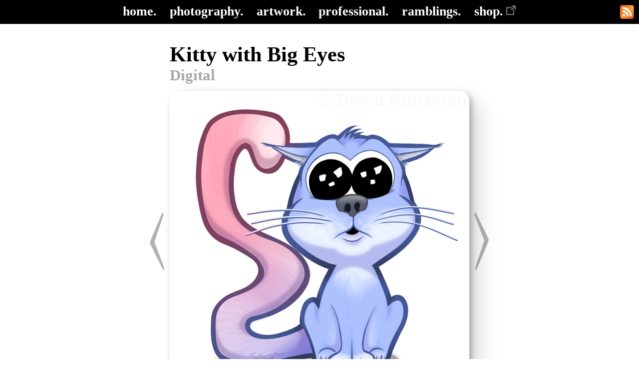

--- FILE ---
content_type: text/html; charset=UTF-8
request_url: https://www.davidkunzman.net/artwork/kitty_with_big_eyes.php
body_size: 3010
content:

<!doctype html>
<html lang="en">

 <head>
  <title>Kitty with Big Eyes</title>
  <link href="../common/common.css" rel="stylesheet" type="text/css" />
  <link href="../images/digital_icon.jpg" rel="icon" />
  <script async src="https://platform.twitter.com/widgets.js" charset="utf-8"></script>
  <script async defer src="//assets.pinterest.com/js/pinit.js"></script>
    <script async src="https://www.googletagmanager.com/gtag/js?id=UA-25375604-1"></script>
  <script>
    window.dataLayer = window.dataLayer || [];
    function gtag() { dataLayer.push(arguments); }
    gtag('js', new Date());
    gtag('config', 'UA-25375604-1');
  </script>
  <meta property="og:type" content="website" />
  <meta property="og:url" content="https://www.davidkunzman.net/artwork/kitty_with_big_eyes.php" />
  <meta property="og:title" content="Kitty with Big Eyes" />
  <meta property="og:image" content="https://www.davidkunzman.net/artwork/kitty_with_big_eyes.jpg" />
  <meta property="og:locale" content="en_US" />
  <meta property="og:site_name" content="DavidKunzman.net" />
  <meta property="twitter:card" content="summary_large_image" />
  <meta property="twitter:site" content="@CopiousInk" />
  <meta property="twitter:creator" content="@CopiousInk" />
  <meta name="author" content="David Kunzman" />
    <link rel="canonical" href="https://www.davidkunzman.net/artwork/kitty_with_big_eyes.php" />
  <link rel="alternate" type="application/rss+xml" title="The Creative Endeavors of David Kunzman"
        href="https://www.davidkunzman.net/rss.xml" />
  <meta name="viewport" content="width=device-width, initial-scale=1">
 </head>

 <body>
  <div id="fb-root"></div>
  <script async defer crossorigin="anonymous" src="https://connect.facebook.net/en_US/sdk.js#xfbml=1&version=v8.0" nonce="lrfF1fPX"></script>

    <div class="page_header">
   <div class="page_header_left"></div>
   <div class="navbar">
    <a href="../index.php">home.</a>
    <a href="../photography.php">photography.</a>
    <a href="../artwork.php">artwork.</a>
    <a href="../professional.php">professional.</a>
    <a href="../blog/index.php">ramblings.</a>
    <a href="https://www.copiousink.com/" target="_blank" rel="noopener noreferrer nofollow external">shop.<img src="https://www.davidkunzman.net/images/external_icon_64x64.png" class="external_icon" style="width: 0.8em; margin: 0em 0em 0em 0.2em;"></a>
   </div>
   <div class="page_header_right">
    <div class="page_header_right_upper"></div>
    <div class="page_header_right_image">
     <a href="https://www.davidkunzman.net/rss.xml">
      <img src="https://www.davidkunzman.net/images/rss_feed_icon_28x28.png" alt="RSS feed icon" />
     </a>
    </div>
    <div class="page_header_right_lower"></div>
   </div>
     </div><!-- div.page_header -->
  
  <div class="page_content">

  <div class="page_content_image">

   
   <div class="image_frame_outer_wrapper">
    <div class="image_frame_inner_wrapper">
     <div class="image_frame" style="max-width: 700px;">

      <div class="image_frame_header">
       <h1>Kitty with Big Eyes</h1>
       <br /><h2>Digital</h2>
      </div><!-- div.image_frame_header -->

      <div class="image_frame_prev">
       <div class="image_frame_prev_upper_margin"></div>
       <div class="image_frame_prev_img">
        <a href="genie.php?tag=artwork" id="image_frame_prev_a"><img src="../images/arrow_prev.png"></a>
       </div>
       <div class="image_frame_prev_lower_margin"></div>
      </div><!-- div.image_frame_prev -->

      <div class="image_frame_image">
       <a href="kitty_with_big_eyes.jpg">
        <img src="kitty_with_big_eyes.jpg" style="max-width: 600px; max-height: 600px;"  id="image_frame_image_img"/>
       </a>
      </div>

      <div class="image_frame_next">
       <div class="image_frame_prev_upper_margin"></div>
       <div class="image_frame_prev_img">
        <a href="potion_colorful_vomit.php?tag=artwork" id="image_frame_next_a"><img src="../images/arrow_next.png"></a>
       </div>
       <div class="image_frame_prev_lower_margin"></div>
      </div><!-- div.image_frame_next -->

      <div class="image_frame_text">
      <div class="purchase_links">
        <div class="purchase_link">
          <a href="https://www.etsy.com/listing/916494906/" target="_blank" rel="noopener noreferrer nofollow external">
            Sticker on Etsy
          </a>
        </div>
      </div>
      <div class="tag_links">
       <a href="../tags/artwork.php">
        <div class="tag_links_item_wrapper">
         <div class="tag_links_item">
          <div class="tag_links_item_image">
           <img src="../images/tag_link_icon.png" \>
          </div>
          <div class="tag_links_item_text">
           <p>all artwork</p>
          </div>
         </div>
        </div>
       </a>
       <a href="../tags/creature.php">
        <div class="tag_links_item_wrapper">
         <div class="tag_links_item">
          <div class="tag_links_item_image">
           <img src="../images/tag_link_icon.png" \>
          </div>
          <div class="tag_links_item_text">
           <p>creatures</p>
          </div>
         </div>
        </div>
       </a>
       <a href="../tags/digital.php">
        <div class="tag_links_item_wrapper">
         <div class="tag_links_item">
          <div class="tag_links_item_image">
           <img src="../images/tag_link_icon.png" \>
          </div>
          <div class="tag_links_item_text">
           <p>digital</p>
          </div>
         </div>
        </div>
       </a>
      </div><!-- div.tag_links -->
      <div class="social_bar">
 <div class="social_bar_inner">
  <div class="social_bar_grid">
   <div class="social_bar_grid_item">
    <a href="https://twitter.com/share" ref="nofollow external" class="twitter-share-button" data-size="large" data-text="Kitty with Big Eyes" data-url="https://www.davidkunzman.net/artwork/kitty_with_big_eyes.php"  data-show-count="false">Tweet</a>
   </div>
   <div class="social_bar_grid_item">
    <a data-pin-do="buttonBookmark" data-pin-tall="true" href="https://www.pinterest.com/pin/create/button/" ref="nofollow external"></a>
   </div>
   <div class="social_bar_grid_item">
    <div class="fb-share-button" data-layout="button" data-size="large" data-href="https://www.davidkunzman.net/artwork/kitty_with_big_eyes.php"><a target="_blank" href="https://www.facebook.com/sharer/sharer.php?u=https://www.davidkunzman.net/artwork/kitty_with_big_eyes.php&amp;src=sdkpreparse" ref="nofollow external noopener noreferrer" class="fb-xfbml-parse-ignore">Share</a></div>   </div>
  </div>
 </div>
</div><!-- div.social_bar -->
      <div class="description">

    <h2>Digital Artwork</h2>

<p>
 Most of the time, I use an iPad Pro with an Apple Pencil and the application Procreate to create
 digital artwork.  I like this combination because it is like having a digital sketchpad that you
 can carry around with you fairly easily at all times.  It is easy to use wherever you like, at a
 table, on a couch, while lying in bed, outside sitting in the shade, and so on.
</p>


      </div><!-- "description" -->
      </div><!-- div.image_frame_text -->

     </div><!-- div.image_frame -->
    </div><!-- div.image_frame_inner_wrapper -->

   </div><!-- div.image_frame_outer_wrapper -->

   <script type="text/javascript">
    
    var touch_start_x = 0;
    var touch_start_y = 0;
    var touch_start_time = 0;
    var touch_end_x = 0;
    var touch_end_y = 0;
    var touch_end_time = 0;

    var img = document.getElementById("image_frame_image_img");
    var img_prev = document.getElementById("image_frame_prev_a");
    var img_next = document.getElementById("image_frame_next_a");

    function load_page(elem) {
      if (elem != null) {
        window.location = elem.href;
      }
    }

    function handle_swipe() {
      var dx = touch_end_x - touch_start_x;
      var dy = touch_end_y - touch_start_y;
      if (dy == 0) { dy = 1; }
      var dt = touch_end_time - touch_start_time;
      var dxdy = Math.abs(dx) / Math.abs(dy);
      if (Math.abs(dx) > 200 && dxdy > 2.0 && dt <= 350) {
        var id_str = img_prev;
        if (dx < 0) { id_str = img_next; }
        load_page(id_str);
      }
    }

    window.addEventListener("keydown", function (event) {
      if (img == null) { return; }
      switch (event.key) {
        case "Left":
        case "ArrowLeft":
          load_page(img_prev);
          break;
        case "Right":
        case "ArrowRight":
          load_page(img_next);
          break;
        default:
          return;
      }
      event.preventDefault();
    }, true);

    /* DMK - FIXME - For now, disable this because it causes issues with scrolling on touch devices.
                     Need to find a way to properly support this.
    img.addEventListener("touchstart", function (event) {
      if (img == null) { return; }
      touch_start_x = event.changedTouches[0].screenX;
      touch_start_y = event.changedTouches[0].screenY;
      touch_start_time = (new Date()).getTime();
      event.preventDefault();
    }, false);

    img.addEventListener("touchmove", function (event) {
      if (img == null) { return; }
      event.preventDefault();
    }, false);

    img.addEventListener("touchend", function (event) {
      if (img == null) { return; }
      touch_end_x = event.changedTouches[0].screenX;
      touch_end_y = event.changedTouches[0].screenY;
      touch_end_time = (new Date()).getTime();
      event.preventDefault();
      handle_swipe();
    }, false);
    */

   </script>

  </div><!-- div.page_content_image -->


  </div><!-- div.page_content -->

    <div class="page_footer">
   <div class="page_footer_content">

    <p>Any comments or suggestions should be sent to [ comments at davidkunzman.net ].  Unless noted
    otherwise, the artwork, photographs, articles, and blog posts presented on this website, along
    with the general website design are copyrighted by David Kunzman. &copy;2010-2026 David Kunzman. All rights reserved.  Facebook, Twitter, and other logos (and
    icons, buttons, etc.) are trademarked and/or copyrighted by their respective owners.  Social
    media icons are copyrighted by and were downloaded from <a
    href="http://www.iconshock.com/high-detail-social-icons/"
    target="_blank" rel="noopener noreferrer nofollow external">IconShock.com <img src="https://www.davidkunzman.net/images/external_icon_64x64.png" class="external_icon" style="width: 0.8em; margin: 0em 0em 0em 0.2em;"></a>.  RSS feed
    icons are copyrighted by and were downloaded from <a
    href="http://www.mozilla.org/foundation/feed-icon-guidelines/"
    target="_blank" rel="noopener noreferrer nofollow external">Feed Icon Guidelines <img src="https://www.davidkunzman.net/images/external_icon_64x64.png" class="external_icon" style="width: 0.8em; margin: 0em 0em 0em 0.2em;"></a>.</p>

    <p>Page generated Tuesday, January 20th, 2026 at 15:06 -0800 GMT
</p>

   </div><!-- div.page_footer_content -->
  </div><!-- div.page_footer -->
  
 </body>
</html>
